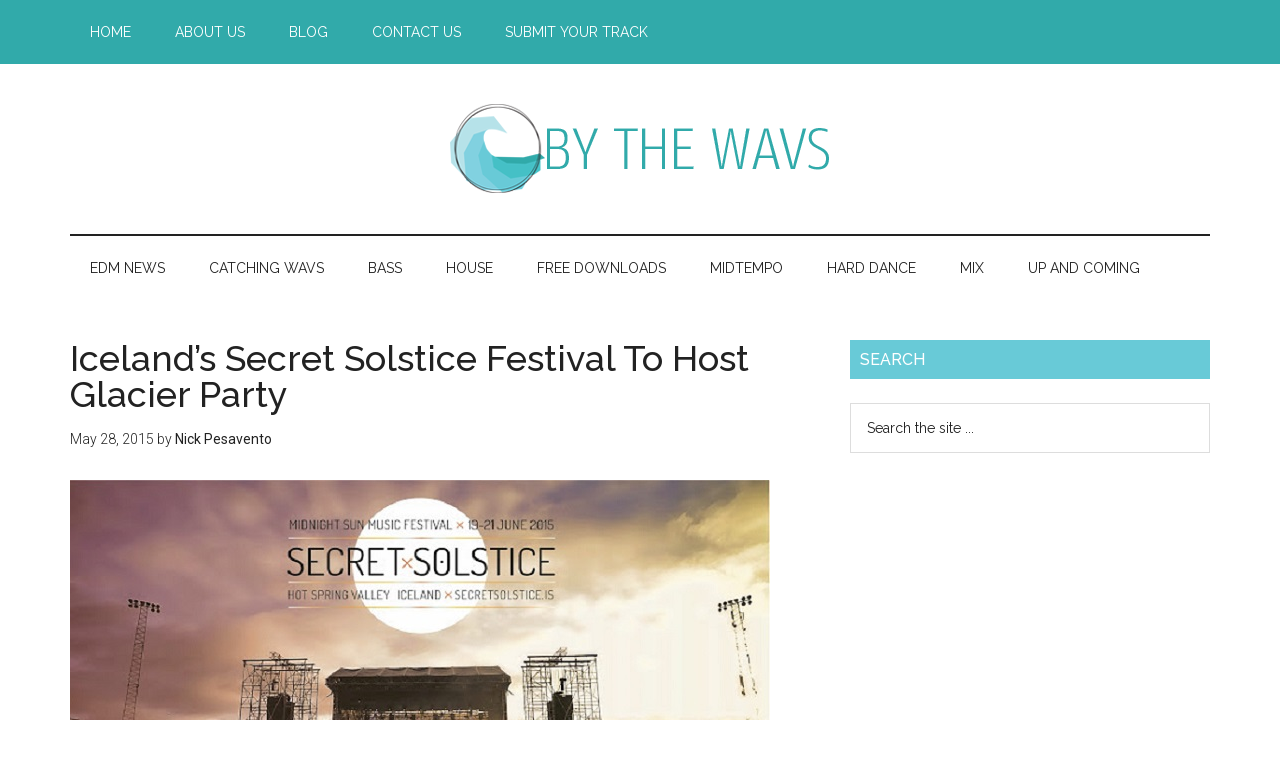

--- FILE ---
content_type: text/html; charset=UTF-8
request_url: https://bythewavs.com/tag/guti-live/
body_size: 11063
content:
<!DOCTYPE html>
<html lang="en-US"
 xmlns:fb="http://ogp.me/ns/fb#">
<head >
<meta charset="UTF-8" />
<meta name="viewport" content="width=device-width, initial-scale=1" />
<meta name='robots' content='index, follow, max-image-preview:large, max-snippet:-1, max-video-preview:-1' />

	<!-- This site is optimized with the Yoast SEO plugin v26.7 - https://yoast.com/wordpress/plugins/seo/ -->
	<title>Guti (Live) - Archives By The Wavs</title>
<link data-rocket-preload as="style" href="//fonts.googleapis.com/css?family=Roboto%3A300%2C400%7CRaleway%3A400%2C500%2C900&#038;display=swap" rel="preload">
<link href="//fonts.googleapis.com/css?family=Roboto%3A300%2C400%7CRaleway%3A400%2C500%2C900&#038;display=swap" media="print" onload="this.media=&#039;all&#039;" rel="stylesheet">
<noscript data-wpr-hosted-gf-parameters=""><link rel="stylesheet" href="//fonts.googleapis.com/css?family=Roboto%3A300%2C400%7CRaleway%3A400%2C500%2C900&#038;display=swap"></noscript>
	<link rel="canonical" href="https://bythewavs.com/tag/guti-live/" />
	<meta property="og:locale" content="en_US" />
	<meta property="og:type" content="article" />
	<meta property="og:title" content="Guti (Live) - Archives By The Wavs" />
	<meta property="og:url" content="https://bythewavs.com/tag/guti-live/" />
	<meta property="og:site_name" content="By The Wavs" />
	<meta property="og:image" content="https://bythewavs.com/wp-content/uploads/2016/11/Logo.png" />
	<meta property="og:image:width" content="1024" />
	<meta property="og:image:height" content="958" />
	<meta property="og:image:type" content="image/png" />
	<meta name="twitter:card" content="summary_large_image" />
	<meta name="twitter:site" content="@bythewavs" />
	<script type="application/ld+json" class="yoast-schema-graph">{"@context":"https://schema.org","@graph":[{"@type":"CollectionPage","@id":"https://bythewavs.com/tag/guti-live/","url":"https://bythewavs.com/tag/guti-live/","name":"Guti (Live) - Archives By The Wavs","isPartOf":{"@id":"https://bythewavs.com/#website"},"primaryImageOfPage":{"@id":"https://bythewavs.com/tag/guti-live/#primaryimage"},"image":{"@id":"https://bythewavs.com/tag/guti-live/#primaryimage"},"thumbnailUrl":"https://bythewavs.com/wp-content/uploads/2015/05/secret-solstice.jpg","breadcrumb":{"@id":"https://bythewavs.com/tag/guti-live/#breadcrumb"},"inLanguage":"en-US"},{"@type":"ImageObject","inLanguage":"en-US","@id":"https://bythewavs.com/tag/guti-live/#primaryimage","url":"https://bythewavs.com/wp-content/uploads/2015/05/secret-solstice.jpg","contentUrl":"https://bythewavs.com/wp-content/uploads/2015/05/secret-solstice.jpg","width":700,"height":382},{"@type":"BreadcrumbList","@id":"https://bythewavs.com/tag/guti-live/#breadcrumb","itemListElement":[{"@type":"ListItem","position":1,"name":"Home","item":"https://bythewavs.com/"},{"@type":"ListItem","position":2,"name":"Guti (Live)"}]},{"@type":"WebSite","@id":"https://bythewavs.com/#website","url":"https://bythewavs.com/","name":"By The Wavs","description":"Bringing you new electronic dance music one wav at a time.","publisher":{"@id":"https://bythewavs.com/#organization"},"potentialAction":[{"@type":"SearchAction","target":{"@type":"EntryPoint","urlTemplate":"https://bythewavs.com/?s={search_term_string}"},"query-input":{"@type":"PropertyValueSpecification","valueRequired":true,"valueName":"search_term_string"}}],"inLanguage":"en-US"},{"@type":"Organization","@id":"https://bythewavs.com/#organization","name":"By The Wavs","url":"https://bythewavs.com/","logo":{"@type":"ImageObject","inLanguage":"en-US","@id":"https://bythewavs.com/#/schema/logo/image/","url":"https://bythewavs.com/wp-content/uploads/2016/11/Logo.png","contentUrl":"https://bythewavs.com/wp-content/uploads/2016/11/Logo.png","width":1024,"height":958,"caption":"By The Wavs"},"image":{"@id":"https://bythewavs.com/#/schema/logo/image/"},"sameAs":["http://facebook.com/bythewavs","https://x.com/bythewavs","http://instagram.com/bythewavs","https://www.pinterest.com/bythewavs/","http://youtube.com/edmassassincom"]}]}</script>
	<!-- / Yoast SEO plugin. -->


<link rel='dns-prefetch' href='//fonts.googleapis.com' />
<link rel='dns-prefetch' href='//www.googletagmanager.com' />
<link href='//fonts.gstatic.com' crossorigin rel='preconnect' />
		<!-- This site uses the Google Analytics by MonsterInsights plugin v9.11.1 - Using Analytics tracking - https://www.monsterinsights.com/ -->
		<!-- Note: MonsterInsights is not currently configured on this site. The site owner needs to authenticate with Google Analytics in the MonsterInsights settings panel. -->
					<!-- No tracking code set -->
				<!-- / Google Analytics by MonsterInsights -->
		<style id='wp-img-auto-sizes-contain-inline-css' type='text/css'>
img:is([sizes=auto i],[sizes^="auto," i]){contain-intrinsic-size:3000px 1500px}
/*# sourceURL=wp-img-auto-sizes-contain-inline-css */
</style>
<link data-minify="1" rel='stylesheet' id='genesis-blocks-style-css-css' href='//bythewavs.com/wp-content/cache/min/1/wp-content/plugins/genesis-page-builder/vendor/genesis/blocks/dist/style-blocks.build.css?ver=1700127909' type='text/css' media='all' />
<link data-minify="1" rel='stylesheet' id='bythewavs-theme-css' href='//bythewavs.com/wp-content/cache/min/1/wp-content/themes/bythewavs/style.css?ver=1700127909' type='text/css' media='all' />
<style id='wp-emoji-styles-inline-css' type='text/css'>

	img.wp-smiley, img.emoji {
		display: inline !important;
		border: none !important;
		box-shadow: none !important;
		height: 1em !important;
		width: 1em !important;
		margin: 0 0.07em !important;
		vertical-align: -0.1em !important;
		background: none !important;
		padding: 0 !important;
	}
/*# sourceURL=wp-emoji-styles-inline-css */
</style>
<link rel='stylesheet' id='wp-block-library-css' href='//bythewavs.com/wp-includes/css/dist/block-library/style.min.css?ver=6.9' type='text/css' media='all' />
<style id='global-styles-inline-css' type='text/css'>
:root{--wp--preset--aspect-ratio--square: 1;--wp--preset--aspect-ratio--4-3: 4/3;--wp--preset--aspect-ratio--3-4: 3/4;--wp--preset--aspect-ratio--3-2: 3/2;--wp--preset--aspect-ratio--2-3: 2/3;--wp--preset--aspect-ratio--16-9: 16/9;--wp--preset--aspect-ratio--9-16: 9/16;--wp--preset--color--black: #000000;--wp--preset--color--cyan-bluish-gray: #abb8c3;--wp--preset--color--white: #ffffff;--wp--preset--color--pale-pink: #f78da7;--wp--preset--color--vivid-red: #cf2e2e;--wp--preset--color--luminous-vivid-orange: #ff6900;--wp--preset--color--luminous-vivid-amber: #fcb900;--wp--preset--color--light-green-cyan: #7bdcb5;--wp--preset--color--vivid-green-cyan: #00d084;--wp--preset--color--pale-cyan-blue: #8ed1fc;--wp--preset--color--vivid-cyan-blue: #0693e3;--wp--preset--color--vivid-purple: #9b51e0;--wp--preset--gradient--vivid-cyan-blue-to-vivid-purple: linear-gradient(135deg,rgb(6,147,227) 0%,rgb(155,81,224) 100%);--wp--preset--gradient--light-green-cyan-to-vivid-green-cyan: linear-gradient(135deg,rgb(122,220,180) 0%,rgb(0,208,130) 100%);--wp--preset--gradient--luminous-vivid-amber-to-luminous-vivid-orange: linear-gradient(135deg,rgb(252,185,0) 0%,rgb(255,105,0) 100%);--wp--preset--gradient--luminous-vivid-orange-to-vivid-red: linear-gradient(135deg,rgb(255,105,0) 0%,rgb(207,46,46) 100%);--wp--preset--gradient--very-light-gray-to-cyan-bluish-gray: linear-gradient(135deg,rgb(238,238,238) 0%,rgb(169,184,195) 100%);--wp--preset--gradient--cool-to-warm-spectrum: linear-gradient(135deg,rgb(74,234,220) 0%,rgb(151,120,209) 20%,rgb(207,42,186) 40%,rgb(238,44,130) 60%,rgb(251,105,98) 80%,rgb(254,248,76) 100%);--wp--preset--gradient--blush-light-purple: linear-gradient(135deg,rgb(255,206,236) 0%,rgb(152,150,240) 100%);--wp--preset--gradient--blush-bordeaux: linear-gradient(135deg,rgb(254,205,165) 0%,rgb(254,45,45) 50%,rgb(107,0,62) 100%);--wp--preset--gradient--luminous-dusk: linear-gradient(135deg,rgb(255,203,112) 0%,rgb(199,81,192) 50%,rgb(65,88,208) 100%);--wp--preset--gradient--pale-ocean: linear-gradient(135deg,rgb(255,245,203) 0%,rgb(182,227,212) 50%,rgb(51,167,181) 100%);--wp--preset--gradient--electric-grass: linear-gradient(135deg,rgb(202,248,128) 0%,rgb(113,206,126) 100%);--wp--preset--gradient--midnight: linear-gradient(135deg,rgb(2,3,129) 0%,rgb(40,116,252) 100%);--wp--preset--font-size--small: 13px;--wp--preset--font-size--medium: 20px;--wp--preset--font-size--large: 36px;--wp--preset--font-size--x-large: 42px;--wp--preset--spacing--20: 0.44rem;--wp--preset--spacing--30: 0.67rem;--wp--preset--spacing--40: 1rem;--wp--preset--spacing--50: 1.5rem;--wp--preset--spacing--60: 2.25rem;--wp--preset--spacing--70: 3.38rem;--wp--preset--spacing--80: 5.06rem;--wp--preset--shadow--natural: 6px 6px 9px rgba(0, 0, 0, 0.2);--wp--preset--shadow--deep: 12px 12px 50px rgba(0, 0, 0, 0.4);--wp--preset--shadow--sharp: 6px 6px 0px rgba(0, 0, 0, 0.2);--wp--preset--shadow--outlined: 6px 6px 0px -3px rgb(255, 255, 255), 6px 6px rgb(0, 0, 0);--wp--preset--shadow--crisp: 6px 6px 0px rgb(0, 0, 0);}:where(.is-layout-flex){gap: 0.5em;}:where(.is-layout-grid){gap: 0.5em;}body .is-layout-flex{display: flex;}.is-layout-flex{flex-wrap: wrap;align-items: center;}.is-layout-flex > :is(*, div){margin: 0;}body .is-layout-grid{display: grid;}.is-layout-grid > :is(*, div){margin: 0;}:where(.wp-block-columns.is-layout-flex){gap: 2em;}:where(.wp-block-columns.is-layout-grid){gap: 2em;}:where(.wp-block-post-template.is-layout-flex){gap: 1.25em;}:where(.wp-block-post-template.is-layout-grid){gap: 1.25em;}.has-black-color{color: var(--wp--preset--color--black) !important;}.has-cyan-bluish-gray-color{color: var(--wp--preset--color--cyan-bluish-gray) !important;}.has-white-color{color: var(--wp--preset--color--white) !important;}.has-pale-pink-color{color: var(--wp--preset--color--pale-pink) !important;}.has-vivid-red-color{color: var(--wp--preset--color--vivid-red) !important;}.has-luminous-vivid-orange-color{color: var(--wp--preset--color--luminous-vivid-orange) !important;}.has-luminous-vivid-amber-color{color: var(--wp--preset--color--luminous-vivid-amber) !important;}.has-light-green-cyan-color{color: var(--wp--preset--color--light-green-cyan) !important;}.has-vivid-green-cyan-color{color: var(--wp--preset--color--vivid-green-cyan) !important;}.has-pale-cyan-blue-color{color: var(--wp--preset--color--pale-cyan-blue) !important;}.has-vivid-cyan-blue-color{color: var(--wp--preset--color--vivid-cyan-blue) !important;}.has-vivid-purple-color{color: var(--wp--preset--color--vivid-purple) !important;}.has-black-background-color{background-color: var(--wp--preset--color--black) !important;}.has-cyan-bluish-gray-background-color{background-color: var(--wp--preset--color--cyan-bluish-gray) !important;}.has-white-background-color{background-color: var(--wp--preset--color--white) !important;}.has-pale-pink-background-color{background-color: var(--wp--preset--color--pale-pink) !important;}.has-vivid-red-background-color{background-color: var(--wp--preset--color--vivid-red) !important;}.has-luminous-vivid-orange-background-color{background-color: var(--wp--preset--color--luminous-vivid-orange) !important;}.has-luminous-vivid-amber-background-color{background-color: var(--wp--preset--color--luminous-vivid-amber) !important;}.has-light-green-cyan-background-color{background-color: var(--wp--preset--color--light-green-cyan) !important;}.has-vivid-green-cyan-background-color{background-color: var(--wp--preset--color--vivid-green-cyan) !important;}.has-pale-cyan-blue-background-color{background-color: var(--wp--preset--color--pale-cyan-blue) !important;}.has-vivid-cyan-blue-background-color{background-color: var(--wp--preset--color--vivid-cyan-blue) !important;}.has-vivid-purple-background-color{background-color: var(--wp--preset--color--vivid-purple) !important;}.has-black-border-color{border-color: var(--wp--preset--color--black) !important;}.has-cyan-bluish-gray-border-color{border-color: var(--wp--preset--color--cyan-bluish-gray) !important;}.has-white-border-color{border-color: var(--wp--preset--color--white) !important;}.has-pale-pink-border-color{border-color: var(--wp--preset--color--pale-pink) !important;}.has-vivid-red-border-color{border-color: var(--wp--preset--color--vivid-red) !important;}.has-luminous-vivid-orange-border-color{border-color: var(--wp--preset--color--luminous-vivid-orange) !important;}.has-luminous-vivid-amber-border-color{border-color: var(--wp--preset--color--luminous-vivid-amber) !important;}.has-light-green-cyan-border-color{border-color: var(--wp--preset--color--light-green-cyan) !important;}.has-vivid-green-cyan-border-color{border-color: var(--wp--preset--color--vivid-green-cyan) !important;}.has-pale-cyan-blue-border-color{border-color: var(--wp--preset--color--pale-cyan-blue) !important;}.has-vivid-cyan-blue-border-color{border-color: var(--wp--preset--color--vivid-cyan-blue) !important;}.has-vivid-purple-border-color{border-color: var(--wp--preset--color--vivid-purple) !important;}.has-vivid-cyan-blue-to-vivid-purple-gradient-background{background: var(--wp--preset--gradient--vivid-cyan-blue-to-vivid-purple) !important;}.has-light-green-cyan-to-vivid-green-cyan-gradient-background{background: var(--wp--preset--gradient--light-green-cyan-to-vivid-green-cyan) !important;}.has-luminous-vivid-amber-to-luminous-vivid-orange-gradient-background{background: var(--wp--preset--gradient--luminous-vivid-amber-to-luminous-vivid-orange) !important;}.has-luminous-vivid-orange-to-vivid-red-gradient-background{background: var(--wp--preset--gradient--luminous-vivid-orange-to-vivid-red) !important;}.has-very-light-gray-to-cyan-bluish-gray-gradient-background{background: var(--wp--preset--gradient--very-light-gray-to-cyan-bluish-gray) !important;}.has-cool-to-warm-spectrum-gradient-background{background: var(--wp--preset--gradient--cool-to-warm-spectrum) !important;}.has-blush-light-purple-gradient-background{background: var(--wp--preset--gradient--blush-light-purple) !important;}.has-blush-bordeaux-gradient-background{background: var(--wp--preset--gradient--blush-bordeaux) !important;}.has-luminous-dusk-gradient-background{background: var(--wp--preset--gradient--luminous-dusk) !important;}.has-pale-ocean-gradient-background{background: var(--wp--preset--gradient--pale-ocean) !important;}.has-electric-grass-gradient-background{background: var(--wp--preset--gradient--electric-grass) !important;}.has-midnight-gradient-background{background: var(--wp--preset--gradient--midnight) !important;}.has-small-font-size{font-size: var(--wp--preset--font-size--small) !important;}.has-medium-font-size{font-size: var(--wp--preset--font-size--medium) !important;}.has-large-font-size{font-size: var(--wp--preset--font-size--large) !important;}.has-x-large-font-size{font-size: var(--wp--preset--font-size--x-large) !important;}
/*# sourceURL=global-styles-inline-css */
</style>

<style id='classic-theme-styles-inline-css' type='text/css'>
/*! This file is auto-generated */
.wp-block-button__link{color:#fff;background-color:#32373c;border-radius:9999px;box-shadow:none;text-decoration:none;padding:calc(.667em + 2px) calc(1.333em + 2px);font-size:1.125em}.wp-block-file__button{background:#32373c;color:#fff;text-decoration:none}
/*# sourceURL=/wp-includes/css/classic-themes.min.css */
</style>
<link data-minify="1" rel='stylesheet' id='genesis-page-builder-frontend-styles-css' href='//bythewavs.com/wp-content/cache/min/1/wp-content/plugins/genesis-page-builder/build/style-blocks.css?ver=1700127909' type='text/css' media='all' />
<link data-minify="1" rel='stylesheet' id='dashicons-css' href='//bythewavs.com/wp-content/cache/min/1/wp-includes/css/dashicons.min.css?ver=1700127909' type='text/css' media='all' />

<link data-minify="1" rel='stylesheet' id='simple-social-icons-font-css' href='//bythewavs.com/wp-content/cache/min/1/wp-content/plugins/simple-social-icons/css/style.css?ver=1700127909' type='text/css' media='all' />





<link rel="https://api.w.org/" href="//bythewavs.com/wp-json/" /><link rel="alternate" title="JSON" type="application/json" href="//bythewavs.com/wp-json/wp/v2/tags/8223" /><link rel="EditURI" type="application/rsd+xml" title="RSD" href="//bythewavs.com/xmlrpc.php?rsd" />
<meta name="generator" content="WordPress 6.9" />
<meta property="fb:app_id" content="388259684695739"/><meta property="fb:admins" content="1332960542,1149751586,1188545101"/><link rel="icon" href="//bythewavs.com/wp-content/themes/bythewavs/images/favicon.ico" />
<script async src="//pagead2.googlesyndication.com/pagead/js/adsbygoogle.js"></script>
<script>
  (adsbygoogle = window.adsbygoogle || []).push({
    google_ad_client: "ca-pub-6973934840866799",
    enable_page_level_ads: true
  });
</script>

<!-- Facebook Pixel Code -->
<script>
!function(f,b,e,v,n,t,s){if(f.fbq)return;n=f.fbq=function(){n.callMethod?
n.callMethod.apply(n,arguments):n.queue.push(arguments)};if(!f._fbq)f._fbq=n;
n.push=n;n.loaded=!0;n.version='2.0';n.queue=[];t=b.createElement(e);t.async=!0;
t.src=v;s=b.getElementsByTagName(e)[0];s.parentNode.insertBefore(t,s)}(window,
document,'script','https://connect.facebook.net/en_US/fbevents.js');
fbq('init', '1078857155483431', {
em: 'insert_email_variable,'
});
fbq('track', 'PageView');
</script>
<noscript><img height="1" width="1" style="display:none"
src="//www.facebook.com/tr?id=1078857155483431&ev=PageView&noscript=1"
/></noscript>
<!-- DO NOT MODIFY -->
<!-- End Facebook Pixel Code --><style type="text/css">.site-title a { background: url(https://bythewavs.com/wp-content/uploads/2016/11/Header.png) no-repeat !important; }</style>

 <noscript><style id="rocket-lazyload-nojs-css">.rll-youtube-player, [data-lazy-src]{display:none !important;}</style></noscript><meta name="generator" content="WP Rocket 3.20.3" data-wpr-features="wpr_minify_concatenate_js wpr_lazyload_images wpr_lazyload_iframes wpr_minify_css wpr_desktop" /></head>
<body data-rsssl=1 class="archive tag tag-guti-live tag-8223 wp-theme-genesis wp-child-theme-bythewavs custom-header header-image header-full-width content-sidebar genesis-breadcrumbs-hidden genesis-footer-widgets-visible primary-nav"><div class="site-container"><nav class="nav-primary" aria-label="Main"><div class="wrap"><ul id="menu-top" class="menu genesis-nav-menu menu-primary"><li id="menu-item-2143" class="menu-item menu-item-type-post_type menu-item-object-page menu-item-2143"><a href="https://bythewavs.com/home/"><span >Home</span></a></li>
<li id="menu-item-2144" class="menu-item menu-item-type-post_type menu-item-object-page menu-item-2144"><a href="https://bythewavs.com/about-us/"><span >About Us</span></a></li>
<li id="menu-item-2145" class="menu-item menu-item-type-post_type menu-item-object-page menu-item-2145"><a href="https://bythewavs.com/blog/"><span >Blog</span></a></li>
<li id="menu-item-2146" class="menu-item menu-item-type-post_type menu-item-object-page menu-item-has-children menu-item-2146"><a href="https://bythewavs.com/contact-us/"><span >Contact Us</span></a>
<ul class="sub-menu">
	<li id="menu-item-3686" class="menu-item menu-item-type-post_type menu-item-object-page menu-item-3686"><a href="https://bythewavs.com/become-a-writer/"><span >Become a Writer</span></a></li>
</ul>
</li>
<li id="menu-item-2147" class="menu-item menu-item-type-post_type menu-item-object-page menu-item-2147"><a href="https://bythewavs.com/submit-your-track/"><span >Submit Your Track</span></a></li>
</ul></div></nav><header class="site-header"><div class="wrap"><div class="title-area"><p class="site-title"><a href="https://bythewavs.com/">By The Wavs</a></p><p class="site-description">Bringing you new electronic dance music one wav at a time.</p></div></div></header><nav class="nav-secondary" aria-label="Secondary"><div class="wrap"><ul id="menu-bottom" class="menu genesis-nav-menu menu-secondary"><li id="menu-item-2154" class="menu-item menu-item-type-taxonomy menu-item-object-category menu-item-has-children menu-item-2154"><a href="https://bythewavs.com/category/news/edm-news/"><span >EDM News</span></a>
<ul class="sub-menu">
	<li id="menu-item-6823" class="menu-item menu-item-type-taxonomy menu-item-object-category menu-item-6823"><a href="https://bythewavs.com/category/news/edm-news/editorial/"><span >Editorial</span></a></li>
	<li id="menu-item-86872" class="menu-item menu-item-type-taxonomy menu-item-object-category menu-item-86872"><a href="https://bythewavs.com/category/news/edm-news/editorial/features/"><span >Features</span></a></li>
	<li id="menu-item-37336" class="menu-item menu-item-type-taxonomy menu-item-object-category menu-item-37336"><a href="https://bythewavs.com/category/news/edm-news/editorial/event-previews/"><span >Event Previews</span></a></li>
	<li id="menu-item-37337" class="menu-item menu-item-type-taxonomy menu-item-object-category menu-item-37337"><a href="https://bythewavs.com/category/news/edm-news/editorial/event-reviews/"><span >Event Reviews</span></a></li>
	<li id="menu-item-37340" class="menu-item menu-item-type-taxonomy menu-item-object-category menu-item-37340"><a href="https://bythewavs.com/category/news/edm-news/giveaways/"><span >Giveaways</span></a></li>
	<li id="menu-item-2155" class="menu-item menu-item-type-taxonomy menu-item-object-category menu-item-2155"><a href="https://bythewavs.com/category/news/edm-news/interviews/"><span >Interviews</span></a></li>
	<li id="menu-item-2156" class="menu-item menu-item-type-taxonomy menu-item-object-category menu-item-has-children menu-item-2156"><a href="https://bythewavs.com/category/news/edm-news/live-events/"><span >Live Events</span></a>
	<ul class="sub-menu">
		<li id="menu-item-4317" class="menu-item menu-item-type-taxonomy menu-item-object-category menu-item-4317"><a href="https://bythewavs.com/category/news/edm-news/live-events/festivals/"><span >Festivals</span></a></li>
	</ul>
</li>
	<li id="menu-item-37338" class="menu-item menu-item-type-taxonomy menu-item-object-category menu-item-37338"><a href="https://bythewavs.com/category/news/edm-news/site-news/"><span >Site News</span></a></li>
</ul>
</li>
<li id="menu-item-77697" class="menu-item menu-item-type-taxonomy menu-item-object-category menu-item-77697"><a href="https://bythewavs.com/category/podcasts/catching-wavs/"><span >Catching Wavs</span></a></li>
<li id="menu-item-55049" class="menu-item menu-item-type-taxonomy menu-item-object-category menu-item-has-children menu-item-55049"><a href="https://bythewavs.com/category/music/bass-music/"><span >Bass</span></a>
<ul class="sub-menu">
	<li id="menu-item-37331" class="menu-item menu-item-type-taxonomy menu-item-object-category menu-item-37331"><a href="https://bythewavs.com/category/music/bass-music/drum-and-bass/"><span >Drum and Bass</span></a></li>
	<li id="menu-item-2153" class="menu-item menu-item-type-taxonomy menu-item-object-category menu-item-has-children menu-item-2153"><a href="https://bythewavs.com/category/music/bass-music/dubstep/"><span >Dubstep</span></a>
	<ul class="sub-menu">
		<li id="menu-item-2152" class="menu-item menu-item-type-taxonomy menu-item-object-category menu-item-2152"><a href="https://bythewavs.com/category/music/bass-music/dubstep/chillstep/"><span >Chillstep</span></a></li>
	</ul>
</li>
	<li id="menu-item-2166" class="menu-item menu-item-type-taxonomy menu-item-object-category menu-item-has-children menu-item-2166"><a href="https://bythewavs.com/category/music/bass-music/trap/"><span >Trap</span></a>
	<ul class="sub-menu">
		<li id="menu-item-37335" class="menu-item menu-item-type-taxonomy menu-item-object-category menu-item-37335"><a href="https://bythewavs.com/category/music/bass-music/trap/future-bass/"><span >Future Bass</span></a></li>
		<li id="menu-item-40480" class="menu-item menu-item-type-taxonomy menu-item-object-category menu-item-40480"><a href="https://bythewavs.com/category/music/bass-music/trap/jersey-club/"><span >Jersey Club</span></a></li>
	</ul>
</li>
</ul>
</li>
<li id="menu-item-2157" class="menu-item menu-item-type-taxonomy menu-item-object-category menu-item-has-children menu-item-2157"><a href="https://bythewavs.com/category/music/house/"><span >House</span></a>
<ul class="sub-menu">
	<li id="menu-item-2270" class="menu-item menu-item-type-taxonomy menu-item-object-category menu-item-has-children menu-item-2270"><a href="https://bythewavs.com/category/music/house/deep-house/"><span >Deep House</span></a>
	<ul class="sub-menu">
		<li id="menu-item-37332" class="menu-item menu-item-type-taxonomy menu-item-object-category menu-item-37332"><a href="https://bythewavs.com/category/music/house/deep-house/future-house/"><span >Future House</span></a></li>
	</ul>
</li>
	<li id="menu-item-2158" class="menu-item menu-item-type-taxonomy menu-item-object-category menu-item-has-children menu-item-2158"><a href="https://bythewavs.com/category/music/house/electro-house/"><span >Electro House</span></a>
	<ul class="sub-menu">
		<li id="menu-item-37333" class="menu-item menu-item-type-taxonomy menu-item-object-category menu-item-37333"><a href="https://bythewavs.com/category/music/house/electro-house/melbourne-bounce/"><span >Melbourne Bounce</span></a></li>
	</ul>
</li>
	<li id="menu-item-2159" class="menu-item menu-item-type-taxonomy menu-item-object-category menu-item-2159"><a href="https://bythewavs.com/category/music/house/progressive-house/"><span >Progressive House</span></a></li>
	<li id="menu-item-2165" class="menu-item menu-item-type-taxonomy menu-item-object-category menu-item-2165"><a href="https://bythewavs.com/category/music/house/trance/"><span >Trance</span></a></li>
	<li id="menu-item-10186" class="menu-item menu-item-type-taxonomy menu-item-object-category menu-item-10186"><a href="https://bythewavs.com/category/music/house/tropical-house/"><span >Tropical House</span></a></li>
</ul>
</li>
<li id="menu-item-4241" class="menu-item menu-item-type-post_type menu-item-object-page menu-item-4241"><a href="https://bythewavs.com/free-downloads/"><span >Free Downloads</span></a></li>
<li id="menu-item-77740" class="menu-item menu-item-type-taxonomy menu-item-object-category menu-item-has-children menu-item-77740"><a href="https://bythewavs.com/category/music/midtempo/"><span >Midtempo</span></a>
<ul class="sub-menu">
	<li id="menu-item-77741" class="menu-item menu-item-type-taxonomy menu-item-object-category menu-item-77741"><a href="https://bythewavs.com/category/music/midtempo/glitch-hop/"><span >Glitch Hop</span></a></li>
	<li id="menu-item-4061" class="menu-item menu-item-type-taxonomy menu-item-object-category menu-item-4061"><a href="https://bythewavs.com/category/music/midtempo/moombahton/"><span >Moombahton</span></a></li>
	<li id="menu-item-37339" class="menu-item menu-item-type-taxonomy menu-item-object-category menu-item-37339"><a href="https://bythewavs.com/category/music/midtempo/techno/"><span >Techno</span></a></li>
</ul>
</li>
<li id="menu-item-55050" class="menu-item menu-item-type-taxonomy menu-item-object-category menu-item-55050"><a href="https://bythewavs.com/category/music/hard-dance/"><span >Hard Dance</span></a></li>
<li id="menu-item-2160" class="menu-item menu-item-type-taxonomy menu-item-object-category menu-item-has-children menu-item-2160"><a href="https://bythewavs.com/category/music/mix/"><span >Mix</span></a>
<ul class="sub-menu">
	<li id="menu-item-2682" class="menu-item menu-item-type-taxonomy menu-item-object-category menu-item-2682"><a href="https://bythewavs.com/category/music/mix/artist-podcasts/"><span >Artist Podcasts</span></a></li>
	<li id="menu-item-37334" class="menu-item menu-item-type-taxonomy menu-item-object-category menu-item-37334"><a href="https://bythewavs.com/category/music/mix/live-sets/"><span >Live Sets</span></a></li>
	<li id="menu-item-2175" class="menu-item menu-item-type-taxonomy menu-item-object-category menu-item-2175"><a href="https://bythewavs.com/category/music/mix/mashups/"><span >Mashups</span></a></li>
	<li id="menu-item-2163" class="menu-item menu-item-type-taxonomy menu-item-object-category menu-item-2163"><a href="https://bythewavs.com/category/music/mix/remixes/"><span >Remixes</span></a></li>
</ul>
</li>
<li id="menu-item-2167" class="menu-item menu-item-type-taxonomy menu-item-object-category menu-item-2167"><a href="https://bythewavs.com/category/music/up-and-coming/"><span >Up and Coming</span></a></li>
</ul></div></nav><div class="site-inner"><div class="content-sidebar-wrap"><main class="content"><article class="post-39518 post type-post status-publish format-standard has-post-thumbnail category-festivals tag-7-berg tag-agent-fresco tag-agzilla tag-alabama-3 tag-alex-session tag-anushka tag-arkir tag-artwork tag-axel-flovent tag-bam-margeras-earth-rocker tag-beatmachinearon tag-benni-b-ruff-friends tag-benny-crespos-gang tag-bent tag-berndsen tag-bones tag-borg tag-cheddy-carter tag-daniel-avery tag-detroit-swindle tag-dikta tag-droog tag-egill-tiny tag-emmsje-gauti tag-erol-alkan tag-fka-twigs tag-fm-belfast tag-frimann tag-geimfarar tag-ghost-culture tag-gisli-palmi tag-gkr tag-gusgus tag-guti-live tag-halleluwah tag-helgi-bjornsson tag-hercules-love-affair tag-hermigervill tag-hidden-people tag-hjalmar tag-hr-hnetusmjor tag-introbeats tag-jakobsson tag-javi-bora tag-johannes-lafontaine tag-junius-meyvant tag-kamera tag-kelis tag-kiat tag-kink-live tag-klose-one tag-kristian-kjoller tag-ksf tag-lagaffe-tales tag-lara-runars tag-ledfoot tag-leon-vynehall tag-luca-pilato tag-macromicro tag-mani-orrason tag-margeir tag-marteinn tag-maelginn tag-mella-dee tag-mind-against tag-moff-tarkin tag-moodymann tag-mushy tag-nick-curly tag-orange-volante tag-panda tag-poor-richard tag-proxy-2-0 tag-reykjavikurdaetur tag-rob-shields tag-route-94 tag-rufus tag-rvk-dnb tag-samaris tag-serge-devant tag-sesar-a tag-sexy-lazer tag-shades-of-reykjavik tag-shaman-shawarma tag-simon-fknhndsm tag-sinistarr tag-skeng tag-skream tag-skuli-mennski tag-steindor-jonsson tag-stereo-hypnosis tag-stormzy tag-sturla-atlas tag-submotion-orchestra tag-tale-of-us tag-tetris-takeover tag-thugfucker tag-totally-enormous-extinct-dinosaurs-dj tag-ulfur-ulfur tag-viktor-birgiss tag-wonkers tag-wu-tang-clan tag-yamaho tag-zero-7-dj tag-thridja-haedin entry" aria-label="Iceland&#8217;s Secret Solstice Festival To Host Glacier Party"><header class="entry-header"><h2 class="entry-title"><a class="entry-title-link" rel="bookmark" href="https://bythewavs.com/icelands-secret-solstice-festival-to-host-glacier-party/">Iceland&#8217;s Secret Solstice Festival To Host Glacier Party</a></h2>
<p class="entry-meta"><time class="entry-time">May 28, 2015</time> by <span class="entry-author"><a href="https://bythewavs.com/author/npesavento/" class="entry-author-link" rel="author"><span class="entry-author-name">Nick Pesavento</span></a></span>  </p></header><div class="entry-content"><a class="entry-image-link" href="https://bythewavs.com/icelands-secret-solstice-festival-to-host-glacier-party/" aria-hidden="true" tabindex="-1"><img width="700" height="382" src="data:image/svg+xml,%3Csvg%20xmlns='http://www.w3.org/2000/svg'%20viewBox='0%200%20700%20382'%3E%3C/svg%3E" class=" post-image entry-image" alt="" decoding="async" data-lazy-srcset="//bythewavs.com/wp-content/uploads/2015/05/secret-solstice.jpg 700w, //bythewavs.com/wp-content/uploads/2015/05/secret-solstice-300x164.jpg 300w" data-lazy-sizes="(max-width: 700px) 100vw, 700px" data-lazy-src="//bythewavs.com/wp-content/uploads/2015/05/secret-solstice.jpg" /><noscript><img width="700" height="382" src="//bythewavs.com/wp-content/uploads/2015/05/secret-solstice.jpg" class=" post-image entry-image" alt="" decoding="async" srcset="//bythewavs.com/wp-content/uploads/2015/05/secret-solstice.jpg 700w, //bythewavs.com/wp-content/uploads/2015/05/secret-solstice-300x164.jpg 300w" sizes="(max-width: 700px) 100vw, 700px" /></noscript></a><p>Have you ever wanted to party inside a glacier? Did you ever think that was possible? Because it is now with Secret Solstice announcing an exclusive party limited to only 70 guests on June 20th. Leaving Reykjavík on Saturday evening, the 20th of June, guests will travel from Iceland&#8217;s capital city by coach into the [&hellip;]</p>
</div></article></main><aside class="sidebar sidebar-primary widget-area" role="complementary" aria-label="Primary Sidebar"><section id="search-3" class="widget widget_search"><div class="widget-wrap"><h4 class="widget-title widgettitle">Search</h4>
<form class="search-form" method="get" action="//bythewavs.com/" role="search"><input class="search-form-input" type="search" name="s" id="searchform-1" placeholder="Search the site ..."><input class="search-form-submit" type="submit" value="Search"><meta content="https://bythewavs.com/?s={s}"></form></div></section>
<section id="text-4" class="widget widget_text"><div class="widget-wrap">			<div class="textwidget"><center>
<script async src="//pagead2.googlesyndication.com/pagead/js/adsbygoogle.js"></script>
<!-- ByTheWavs Sidebar Top -->
<ins class="adsbygoogle"
     style="display:block"
     data-ad-client="ca-pub-6973934840866799"
     data-ad-slot="5917382300"
     data-ad-format="auto"></ins>
<script>
(adsbygoogle = window.adsbygoogle || []).push({});
</script>
</center></div>
		</div></section>
<section id="simple-social-icons-4" class="widget simple-social-icons"><div class="widget-wrap"><h4 class="widget-title widgettitle">Be Our Friend</h4>
<ul class="aligncenter"><li class="ssi-facebook"><a href="https://facebook.com/bythewavs" target="_blank" rel="noopener noreferrer"><svg role="img" class="social-facebook" aria-labelledby="social-facebook-4"><title id="social-facebook-4">Facebook</title><use xlink:href="https://bythewavs.com/wp-content/plugins/simple-social-icons/symbol-defs.svg#social-facebook"></use></svg></a></li><li class="ssi-instagram"><a href="https://instagram.com/bythewavs" target="_blank" rel="noopener noreferrer"><svg role="img" class="social-instagram" aria-labelledby="social-instagram-4"><title id="social-instagram-4">Instagram</title><use xlink:href="https://bythewavs.com/wp-content/plugins/simple-social-icons/symbol-defs.svg#social-instagram"></use></svg></a></li><li class="ssi-twitter"><a href="https://twitter.com/edmassassin" target="_blank" rel="noopener noreferrer"><svg role="img" class="social-twitter" aria-labelledby="social-twitter-4"><title id="social-twitter-4">Twitter</title><use xlink:href="https://bythewavs.com/wp-content/plugins/simple-social-icons/symbol-defs.svg#social-twitter"></use></svg></a></li><li class="ssi-youtube"><a href="https://www.youtube.com/subscription_center?add_user=edmassassincom" target="_blank" rel="noopener noreferrer"><svg role="img" class="social-youtube" aria-labelledby="social-youtube-4"><title id="social-youtube-4">YouTube</title><use xlink:href="https://bythewavs.com/wp-content/plugins/simple-social-icons/symbol-defs.svg#social-youtube"></use></svg></a></li></ul></div></section>
<section id="featured-post-8" class="widget featured-content featuredpost"><div class="widget-wrap"><a href="https://bythewavs.com/category/music/up-and-coming/"><h4 class="widget-title widgettitle">Up and Coming Artists</h4>
</a><article class="post-106842 post type-post status-publish format-standard has-post-thumbnail category-up-and-coming tag-igor360 tag-pivot entry" aria-label="IGOR360 &#8211; PIVOT"><a href="https://bythewavs.com/igor360-pivot/" class="alignleft" aria-hidden="true" tabindex="-1"><img width="100" height="100" src="data:image/svg+xml,%3Csvg%20xmlns='http://www.w3.org/2000/svg'%20viewBox='0%200%20100%20100'%3E%3C/svg%3E" class="entry-image attachment-post" alt="" decoding="async" data-lazy-srcset="//bythewavs.com/wp-content/uploads/2024/06/Screenshot-2024-06-21-084319-100x100.png 100w, //bythewavs.com/wp-content/uploads/2024/06/Screenshot-2024-06-21-084319-150x150.png 150w, //bythewavs.com/wp-content/uploads/2024/06/Screenshot-2024-06-21-084319-350x350.png 350w" data-lazy-sizes="(max-width: 100px) 100vw, 100px" data-lazy-src="//bythewavs.com/wp-content/uploads/2024/06/Screenshot-2024-06-21-084319-100x100.png" /><noscript><img width="100" height="100" src="//bythewavs.com/wp-content/uploads/2024/06/Screenshot-2024-06-21-084319-100x100.png" class="entry-image attachment-post" alt="" decoding="async" srcset="//bythewavs.com/wp-content/uploads/2024/06/Screenshot-2024-06-21-084319-100x100.png 100w, //bythewavs.com/wp-content/uploads/2024/06/Screenshot-2024-06-21-084319-150x150.png 150w, //bythewavs.com/wp-content/uploads/2024/06/Screenshot-2024-06-21-084319-350x350.png 350w" sizes="(max-width: 100px) 100vw, 100px" /></noscript></a><header class="entry-header"><h2 class="entry-title"><a href="https://bythewavs.com/igor360-pivot/">IGOR360 &#8211; PIVOT</a></h2><p class="entry-meta"><time class="entry-time">June 21, 2024</time> By <span class="entry-author"><a href="https://bythewavs.com/author/brilmere/" class="entry-author-link" rel="author"><span class="entry-author-name">Brilmere Chance</span></a></span></p></header></article><article class="post-100358 post type-post status-publish format-standard has-post-thumbnail category-up-and-coming tag-buttercream-bookworm entry" aria-label="Intraset &#8211; Buttercream Bookworm"><a href="https://bythewavs.com/intraset-buttercream-bookworm/" class="alignleft" aria-hidden="true" tabindex="-1"><img width="100" height="100" src="data:image/svg+xml,%3Csvg%20xmlns='http://www.w3.org/2000/svg'%20viewBox='0%200%20100%20100'%3E%3C/svg%3E" class="entry-image attachment-post" alt="" decoding="async" data-lazy-srcset="//bythewavs.com/wp-content/uploads/2022/02/intraset-1-100x100.jpg 100w, //bythewavs.com/wp-content/uploads/2022/02/intraset-1-300x300.jpg 300w, //bythewavs.com/wp-content/uploads/2022/02/intraset-1-1024x1020.jpg 1024w, //bythewavs.com/wp-content/uploads/2022/02/intraset-1-150x150.jpg 150w, //bythewavs.com/wp-content/uploads/2022/02/intraset-1-768x765.jpg 768w, //bythewavs.com/wp-content/uploads/2022/02/intraset-1-350x350.jpg 350w, //bythewavs.com/wp-content/uploads/2022/02/intraset-1-600x600.jpg 600w, //bythewavs.com/wp-content/uploads/2022/02/intraset-1.jpg 1427w" data-lazy-sizes="(max-width: 100px) 100vw, 100px" data-lazy-src="//bythewavs.com/wp-content/uploads/2022/02/intraset-1-100x100.jpg" /><noscript><img width="100" height="100" src="//bythewavs.com/wp-content/uploads/2022/02/intraset-1-100x100.jpg" class="entry-image attachment-post" alt="" decoding="async" srcset="//bythewavs.com/wp-content/uploads/2022/02/intraset-1-100x100.jpg 100w, //bythewavs.com/wp-content/uploads/2022/02/intraset-1-300x300.jpg 300w, //bythewavs.com/wp-content/uploads/2022/02/intraset-1-1024x1020.jpg 1024w, //bythewavs.com/wp-content/uploads/2022/02/intraset-1-150x150.jpg 150w, //bythewavs.com/wp-content/uploads/2022/02/intraset-1-768x765.jpg 768w, //bythewavs.com/wp-content/uploads/2022/02/intraset-1-350x350.jpg 350w, //bythewavs.com/wp-content/uploads/2022/02/intraset-1-600x600.jpg 600w, //bythewavs.com/wp-content/uploads/2022/02/intraset-1.jpg 1427w" sizes="(max-width: 100px) 100vw, 100px" /></noscript></a><header class="entry-header"><h2 class="entry-title"><a href="https://bythewavs.com/intraset-buttercream-bookworm/">Intraset &#8211; Buttercream Bookworm</a></h2><p class="entry-meta"><time class="entry-time">February 2, 2022</time> By <span class="entry-author"><a href="https://bythewavs.com/author/brilmere/" class="entry-author-link" rel="author"><span class="entry-author-name">Brilmere Chance</span></a></span></p></header></article><article class="post-99876 post type-post status-publish format-standard has-post-thumbnail category-future-house category-up-and-coming tag-sebastian-park entry" aria-label="Sebastian Park feat SURA &#8211; Dreamer"><a href="https://bythewavs.com/sebastian-park-feat-sura-dreamer/" class="alignleft" aria-hidden="true" tabindex="-1"><img width="100" height="100" src="data:image/svg+xml,%3Csvg%20xmlns='http://www.w3.org/2000/svg'%20viewBox='0%200%20100%20100'%3E%3C/svg%3E" class="entry-image attachment-post" alt="" decoding="async" data-lazy-srcset="//bythewavs.com/wp-content/uploads/2021/12/Sebastian-Park-feat-SURA-Dreamer-100x100.jpg 100w, //bythewavs.com/wp-content/uploads/2021/12/Sebastian-Park-feat-SURA-Dreamer-300x300.jpg 300w, //bythewavs.com/wp-content/uploads/2021/12/Sebastian-Park-feat-SURA-Dreamer-1024x1024.jpg 1024w, //bythewavs.com/wp-content/uploads/2021/12/Sebastian-Park-feat-SURA-Dreamer-150x150.jpg 150w, //bythewavs.com/wp-content/uploads/2021/12/Sebastian-Park-feat-SURA-Dreamer-768x768.jpg 768w, //bythewavs.com/wp-content/uploads/2021/12/Sebastian-Park-feat-SURA-Dreamer-350x350.jpg 350w, //bythewavs.com/wp-content/uploads/2021/12/Sebastian-Park-feat-SURA-Dreamer-600x600.jpg 600w, //bythewavs.com/wp-content/uploads/2021/12/Sebastian-Park-feat-SURA-Dreamer.jpg 1400w" data-lazy-sizes="(max-width: 100px) 100vw, 100px" data-lazy-src="//bythewavs.com/wp-content/uploads/2021/12/Sebastian-Park-feat-SURA-Dreamer-100x100.jpg" /><noscript><img width="100" height="100" src="//bythewavs.com/wp-content/uploads/2021/12/Sebastian-Park-feat-SURA-Dreamer-100x100.jpg" class="entry-image attachment-post" alt="" decoding="async" srcset="//bythewavs.com/wp-content/uploads/2021/12/Sebastian-Park-feat-SURA-Dreamer-100x100.jpg 100w, //bythewavs.com/wp-content/uploads/2021/12/Sebastian-Park-feat-SURA-Dreamer-300x300.jpg 300w, //bythewavs.com/wp-content/uploads/2021/12/Sebastian-Park-feat-SURA-Dreamer-1024x1024.jpg 1024w, //bythewavs.com/wp-content/uploads/2021/12/Sebastian-Park-feat-SURA-Dreamer-150x150.jpg 150w, //bythewavs.com/wp-content/uploads/2021/12/Sebastian-Park-feat-SURA-Dreamer-768x768.jpg 768w, //bythewavs.com/wp-content/uploads/2021/12/Sebastian-Park-feat-SURA-Dreamer-350x350.jpg 350w, //bythewavs.com/wp-content/uploads/2021/12/Sebastian-Park-feat-SURA-Dreamer-600x600.jpg 600w, //bythewavs.com/wp-content/uploads/2021/12/Sebastian-Park-feat-SURA-Dreamer.jpg 1400w" sizes="(max-width: 100px) 100vw, 100px" /></noscript></a><header class="entry-header"><h2 class="entry-title"><a href="https://bythewavs.com/sebastian-park-feat-sura-dreamer/">Sebastian Park feat SURA &#8211; Dreamer</a></h2><p class="entry-meta"><time class="entry-time">December 15, 2021</time> By <span class="entry-author"><a href="https://bythewavs.com/author/grantaustin/" class="entry-author-link" rel="author"><span class="entry-author-name">Grant Austin</span></a></span></p></header></article></div></section>
<section id="text-7" class="widget widget_text"><div class="widget-wrap"><a href="https://bythewavs.com/submit-your-track"><h4 class="widget-title widgettitle">Want Your Track Featured?</h4>
</a>			<div class="textwidget"><center><a href="https://bythewavs.com/submit-your-track/"><img src="data:image/svg+xml,%3Csvg%20xmlns='http://www.w3.org/2000/svg'%20viewBox='0%200%200%200'%3E%3C/svg%3E" data-lazy-src="//bythewavs.com/wp-content/uploads/2013/11/Submit.png" /><noscript><img src="//bythewavs.com/wp-content/uploads/2013/11/Submit.png" /></noscript></a></center></div>
		</div></section>
</aside></div></div><div class="footer-widgets"><div class="wrap"><div class="widget-area footer-widgets-1 footer-widget-area"><section id="text-16" class="widget widget_text"><div class="widget-wrap"><h4 class="widget-title widgettitle">Like Us On Facebook</h4>
			<div class="textwidget"><iframe loading="lazy" src="about:blank" style="border:none;overflow:hidden" scrolling="no" frameborder="0" allowTransparency="true" data-rocket-lazyload="fitvidscompatible" data-lazy-src="https://www.facebook.com/plugins/page.php?href=https%3A%2F%2Fwww.facebook.com%2FByTheWavs%2F&#038;tabs&#038;width=360&#038;height=214&#038;small_header=false&#038;adapt_container_width=true&#038;hide_cover=false&#038;show_facepile=true&#038;appId=976068982507407"></iframe><noscript><iframe src="https://www.facebook.com/plugins/page.php?href=https%3A%2F%2Fwww.facebook.com%2FByTheWavs%2F&tabs&width=360&height=214&small_header=false&adapt_container_width=true&hide_cover=false&show_facepile=true&appId=976068982507407" style="border:none;overflow:hidden" scrolling="no" frameborder="0" allowTransparency="true"></iframe></noscript></div>
		</div></section>
</div><div class="widget-area footer-widgets-2 footer-widget-area">
		<section id="recent-posts-3" class="widget widget_recent_entries"><div class="widget-wrap">
		<a href="https://bythewavs.com/blog/"><h4 class="widget-title widgettitle">Recent Posts</h4>
</a>
		<ul>
											<li>
					<a href="https://bythewavs.com/miroassi-im-in-chicago/">MiroAssi &#8211; I’m In Chicago</a>
									</li>
											<li>
					<a href="https://bythewavs.com/stoic-norajea-code-10-94/">Stoic &amp; norajea &#8211; Code 10-94</a>
									</li>
											<li>
					<a href="https://bythewavs.com/darsonval-run-it-back/">DARSONVAL &#8211; Run It Back</a>
									</li>
											<li>
					<a href="https://bythewavs.com/chawkee-watcha-know-about/">CHAWKEE &#8211; Watcha Know About</a>
									</li>
											<li>
					<a href="https://bythewavs.com/jay-pryor-funk-2-da/">Jay Pryor &#8211; Funk 2 Da</a>
									</li>
					</ul>

		</div></section>
</div><div class="widget-area footer-widgets-3 footer-widget-area"><section id="search-4" class="widget widget_search"><div class="widget-wrap"><h4 class="widget-title widgettitle">Search</h4>
<form class="search-form" method="get" action="//bythewavs.com/" role="search"><input class="search-form-input" type="search" name="s" id="searchform-2" placeholder="Search the site ..."><input class="search-form-submit" type="submit" value="Search"><meta content="https://bythewavs.com/?s={s}"></form></div></section>
<section id="simple-social-icons-5" class="widget simple-social-icons"><div class="widget-wrap"><h4 class="widget-title widgettitle">Be Our Friend</h4>
<ul class="aligncenter"><li class="ssi-facebook"><a href="https://facebook.com/bythewavs" ><svg role="img" class="social-facebook" aria-labelledby="social-facebook-5"><title id="social-facebook-5">Facebook</title><use xlink:href="https://bythewavs.com/wp-content/plugins/simple-social-icons/symbol-defs.svg#social-facebook"></use></svg></a></li><li class="ssi-instagram"><a href="https://instagram.com/bythewavs" ><svg role="img" class="social-instagram" aria-labelledby="social-instagram-5"><title id="social-instagram-5">Instagram</title><use xlink:href="https://bythewavs.com/wp-content/plugins/simple-social-icons/symbol-defs.svg#social-instagram"></use></svg></a></li><li class="ssi-twitter"><a href="https://twitter.com/bythewavs" ><svg role="img" class="social-twitter" aria-labelledby="social-twitter-5"><title id="social-twitter-5">Twitter</title><use xlink:href="https://bythewavs.com/wp-content/plugins/simple-social-icons/symbol-defs.svg#social-twitter"></use></svg></a></li><li class="ssi-youtube"><a href="https://www.youtube.com/subscription_center?add_user=edmassassincom" ><svg role="img" class="social-youtube" aria-labelledby="social-youtube-5"><title id="social-youtube-5">YouTube</title><use xlink:href="https://bythewavs.com/wp-content/plugins/simple-social-icons/symbol-defs.svg#social-youtube"></use></svg></a></li></ul></div></section>
</div></div></div><footer class="site-footer"><div class="wrap">    <div class="creds">
        <p>
        Created & Maintained by: <a href="http://www.bundiez.com">Bundiez Network</a>
        </p>
    </div><!--end .creds--> </div></footer></div><script type="speculationrules">
{"prefetch":[{"source":"document","where":{"and":[{"href_matches":"/*"},{"not":{"href_matches":["/wp-*.php","/wp-admin/*","/wp-content/uploads/*","/wp-content/*","/wp-content/plugins/*","/wp-content/themes/bythewavs/*","/wp-content/themes/genesis/*","/*\\?(.+)"]}},{"not":{"selector_matches":"a[rel~=\"nofollow\"]"}},{"not":{"selector_matches":".no-prefetch, .no-prefetch a"}}]},"eagerness":"conservative"}]}
</script>
	
	<div data-rocket-location-hash="29ccf98f054896b6f93ec33686d41ce1" id="fb-root"></div>
 <style type="text/css" media="screen">#simple-social-icons-4 ul li a, #simple-social-icons-4 ul li a:hover, #simple-social-icons-4 ul li a:focus { background-color: #dfdede !important; border-radius: 0px; color: #31aaaa !important; border: 0px #ffffff solid !important; font-size: 28px; padding: 14px; }  #simple-social-icons-4 ul li a:hover, #simple-social-icons-4 ul li a:focus { background-color: #68cad7 !important; border-color: #ffffff !important; color: #ffffff !important; }  #simple-social-icons-4 ul li a:focus { outline: 1px dotted #68cad7 !important; } #simple-social-icons-5 ul li a, #simple-social-icons-5 ul li a:hover, #simple-social-icons-5 ul li a:focus { background-color: #eeeeee !important; border-radius: 0px; color: #31aaaa !important; border: 0px #ffffff solid !important; font-size: 28px; padding: 14px; }  #simple-social-icons-5 ul li a:hover, #simple-social-icons-5 ul li a:focus { background-color: #68cad7 !important; border-color: #ffffff !important; color: #ffffff !important; }  #simple-social-icons-5 ul li a:focus { outline: 1px dotted #68cad7 !important; }</style>
<!-- Facebook Comments Plugin for WordPress: http://peadig.com/wordpress-plugins/facebook-comments/ -->
<div data-rocket-location-hash="983c4f43193415271e04116a9a348181" id="fb-root"></div>

<script>window.lazyLoadOptions=[{elements_selector:"img[data-lazy-src],.rocket-lazyload,iframe[data-lazy-src]",data_src:"lazy-src",data_srcset:"lazy-srcset",data_sizes:"lazy-sizes",class_loading:"lazyloading",class_loaded:"lazyloaded",threshold:300,callback_loaded:function(element){if(element.tagName==="IFRAME"&&element.dataset.rocketLazyload=="fitvidscompatible"){if(element.classList.contains("lazyloaded")){if(typeof window.jQuery!="undefined"){if(jQuery.fn.fitVids){jQuery(element).parent().fitVids()}}}}}},{elements_selector:".rocket-lazyload",data_src:"lazy-src",data_srcset:"lazy-srcset",data_sizes:"lazy-sizes",class_loading:"lazyloading",class_loaded:"lazyloaded",threshold:300,}];window.addEventListener('LazyLoad::Initialized',function(e){var lazyLoadInstance=e.detail.instance;if(window.MutationObserver){var observer=new MutationObserver(function(mutations){var image_count=0;var iframe_count=0;var rocketlazy_count=0;mutations.forEach(function(mutation){for(var i=0;i<mutation.addedNodes.length;i++){if(typeof mutation.addedNodes[i].getElementsByTagName!=='function'){continue}
if(typeof mutation.addedNodes[i].getElementsByClassName!=='function'){continue}
images=mutation.addedNodes[i].getElementsByTagName('img');is_image=mutation.addedNodes[i].tagName=="IMG";iframes=mutation.addedNodes[i].getElementsByTagName('iframe');is_iframe=mutation.addedNodes[i].tagName=="IFRAME";rocket_lazy=mutation.addedNodes[i].getElementsByClassName('rocket-lazyload');image_count+=images.length;iframe_count+=iframes.length;rocketlazy_count+=rocket_lazy.length;if(is_image){image_count+=1}
if(is_iframe){iframe_count+=1}}});if(image_count>0||iframe_count>0||rocketlazy_count>0){lazyLoadInstance.update()}});var b=document.getElementsByTagName("body")[0];var config={childList:!0,subtree:!0};observer.observe(b,config)}},!1)</script><script data-no-minify="1" async src="//bythewavs.com/wp-content/plugins/wp-rocket/assets/js/lazyload/17.8.3/lazyload.min.js"></script><script>var rocket_beacon_data = {"ajax_url":"https:\/\/bythewavs.com\/wp-admin\/admin-ajax.php","nonce":"0d2bf2ed9c","url":"https:\/\/bythewavs.com\/tag\/guti-live","is_mobile":false,"width_threshold":1600,"height_threshold":700,"delay":500,"debug":null,"status":{"atf":true,"lrc":true,"preconnect_external_domain":true},"elements":"img, video, picture, p, main, div, li, svg, section, header, span","lrc_threshold":1800,"preconnect_external_domain_elements":["link","script","iframe"],"preconnect_external_domain_exclusions":["static.cloudflareinsights.com","rel=\"profile\"","rel=\"preconnect\"","rel=\"dns-prefetch\"","rel=\"icon\""]}</script><script data-name="wpr-wpr-beacon" src='//bythewavs.com/wp-content/plugins/wp-rocket/assets/js/wpr-beacon.min.js' async></script><script src="//bythewavs.com/wp-content/cache/min/1/3e7a0e9e82bea306a7aae3ac3892f871.js" data-minify="1"></script></body></html>

<!-- This website is like a Rocket, isn't it? Performance optimized by WP Rocket. Learn more: https://wp-rocket.me -->

--- FILE ---
content_type: text/html; charset=utf-8
request_url: https://www.google.com/recaptcha/api2/aframe
body_size: 268
content:
<!DOCTYPE HTML><html><head><meta http-equiv="content-type" content="text/html; charset=UTF-8"></head><body><script nonce="V5XelH_GsvnaWVNN7ZXFSA">/** Anti-fraud and anti-abuse applications only. See google.com/recaptcha */ try{var clients={'sodar':'https://pagead2.googlesyndication.com/pagead/sodar?'};window.addEventListener("message",function(a){try{if(a.source===window.parent){var b=JSON.parse(a.data);var c=clients[b['id']];if(c){var d=document.createElement('img');d.src=c+b['params']+'&rc='+(localStorage.getItem("rc::a")?sessionStorage.getItem("rc::b"):"");window.document.body.appendChild(d);sessionStorage.setItem("rc::e",parseInt(sessionStorage.getItem("rc::e")||0)+1);localStorage.setItem("rc::h",'1768399479296');}}}catch(b){}});window.parent.postMessage("_grecaptcha_ready", "*");}catch(b){}</script></body></html>